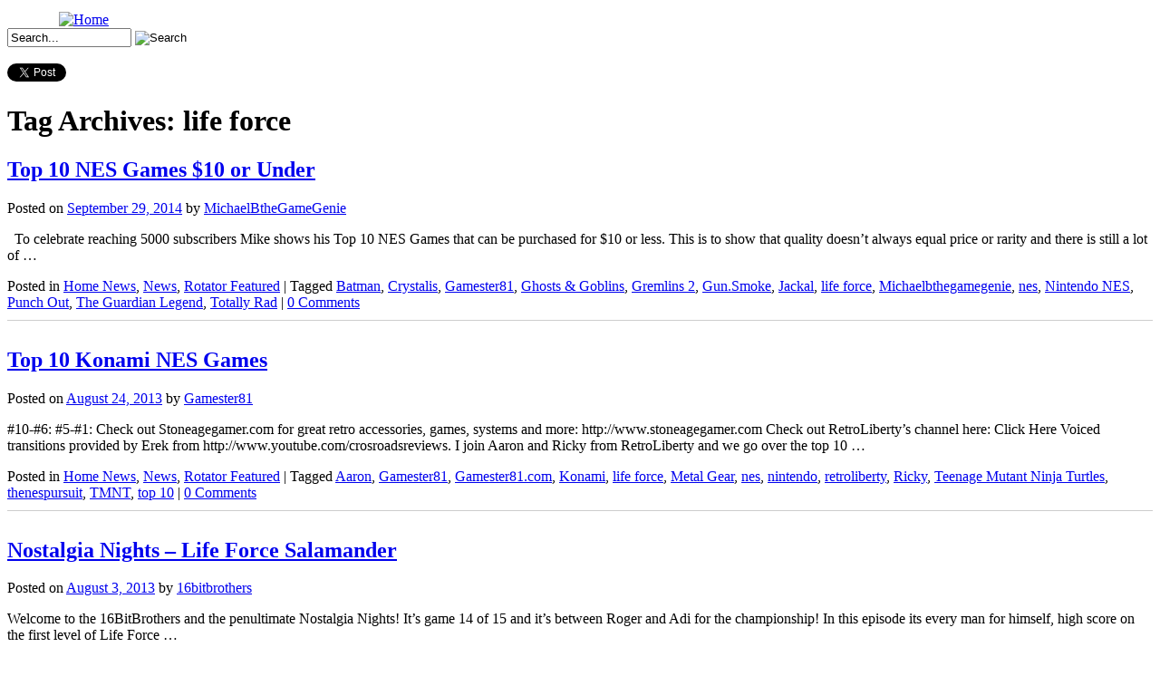

--- FILE ---
content_type: text/html; charset=utf-8
request_url: https://accounts.google.com/o/oauth2/postmessageRelay?parent=https%3A%2F%2Fgamester81.com&jsh=m%3B%2F_%2Fscs%2Fabc-static%2F_%2Fjs%2Fk%3Dgapi.lb.en.OE6tiwO4KJo.O%2Fd%3D1%2Frs%3DAHpOoo_Itz6IAL6GO-n8kgAepm47TBsg1Q%2Fm%3D__features__
body_size: 162
content:
<!DOCTYPE html><html><head><title></title><meta http-equiv="content-type" content="text/html; charset=utf-8"><meta http-equiv="X-UA-Compatible" content="IE=edge"><meta name="viewport" content="width=device-width, initial-scale=1, minimum-scale=1, maximum-scale=1, user-scalable=0"><script src='https://ssl.gstatic.com/accounts/o/2580342461-postmessagerelay.js' nonce="p2j6HKHccT8qnw0LLbXziQ"></script></head><body><script type="text/javascript" src="https://apis.google.com/js/rpc:shindig_random.js?onload=init" nonce="p2j6HKHccT8qnw0LLbXziQ"></script></body></html>

--- FILE ---
content_type: application/javascript; charset=UTF-8
request_url: https://gamester81.disqus.com/count-data.js?1=15137%20http%3A%2F%2Fdev2017.gamester81.com%2F%3Fp%3D15137&1=15623%20http%3A%2F%2Fdev2017.gamester81.com%2F%3Fp%3D15623&1=23223%20http%3A%2F%2Fdev2017.gamester81.com%2F%3Fp%3D23223
body_size: 420
content:
var DISQUSWIDGETS;

if (typeof DISQUSWIDGETS != 'undefined') {
    DISQUSWIDGETS.displayCount({"text":{"and":"and","comments":{"zero":"0 Comments","multiple":"{num} Comments","one":"1 Comment"}},"counts":[{"id":"15623 http:\/\/dev2017.gamester81.com\/?p=15623","comments":0},{"id":"23223 http:\/\/dev2017.gamester81.com\/?p=23223","comments":0},{"id":"15137 http:\/\/dev2017.gamester81.com\/?p=15137","comments":2}]});
}